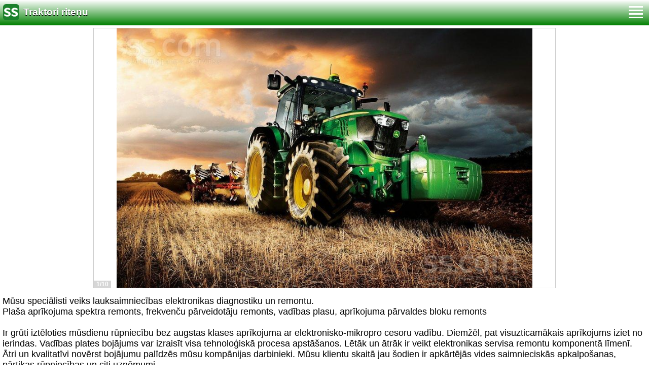

--- FILE ---
content_type: text/html; charset=UTF-8
request_url: https://m.ss.com/msg/lv/agriculture/agricultural-machinery/tractors/wheeled-tractors/bpboom.html
body_size: 6302
content:
<!DOCTYPE html><html lang="lv"><head>
<meta http-equiv="Content-Type" CONTENT="text/html; charset=UTF-8">
<title>SS.COM - Traktori riteņu - Sludinājumi</title>
<meta name="viewport" content="user-scalable=0, width=device-width, initial-scale=1.0"/>
<meta name="apple-mobile-web-app-capable" content="yes" />
<meta name="apple-mobile-web-app-status-bar-style" content="black" />
<BASE href="https://m.ss.com/">
<link rel="shortcut icon" href="/favicon.ico" />
<link rel="shortcut icon" sizes="96x96"  href="/img/m/ss-com-96x96.png" />
<link rel="apple-touch-icon" sizes="57x57" href="/img/m/ss-com-57x57.png" />
<link rel="apple-touch-icon" sizes="72x72" href="/img/m/ss-com-72x72.png" />
<link rel="apple-touch-icon" sizes="114x114" href="/img/m/ss-com-114x114.png" />
<link rel="stylesheet" href="https://i.ss.com/w_inc/style.mobile.css?v=266" type="text/css" media="screen, mobile" title="main" charset="utf-8">
<script src="/w_inc/js/main.mobile.lv.ss.js?v=630" type="text/javascript"></script>


	<script>(function(w,d,s,l,i){w[l]=w[l]||[];w[l].push({'gtm.start':
	new Date().getTime(),event:'gtm.js'});var f=d.getElementsByTagName(s)[0],
	j=d.createElement(s),dl=l!='dataLayer'?'&l='+l:'';j.async=true;j.src=
	'https://www.googletagmanager.com/gtm.js?id='+i+dl;f.parentNode.insertBefore(j,f);
	})(window,document,'script','dataLayer','GTM-WSHHKCN4');</script><link rel="canonical" href="https://www.ss.com/msg/lv/agriculture/agricultural-machinery/tractors/wheeled-tractors/bpboom.html">
<style>html,body{height:100%;}</style>
<script src="/w_inc/js/mobile.pics.js?v=630"></script><script async id="contacts_js" src="/js/lv/2020-09-08/d4cfb3a73bde07d50c48b49b38785a69b1b6ef8fa7d826c568a1d338c5273c63.js?d=5XtH7JEsqiLu06%2B%2FnHhMvgU44WMH%2FAC8haWwckpyN0D2I5%2BCgASkrCYOcIRYbHng3FGILfPOG7MllVJm8oUpWJyx0Y2glvu8fC7kKl5wvYlalXK2ME0fy55eRq7cH5%2FDozP3h3vbXqEXuG8tKiccpDG6CKiaf%2Fr2aEGuQxMk2QLy%2FvtcmYpe8ocSJHnRVXSVQ%2FHKFOT%2BqE25N7aewvkxhYa3kiXSUzg14BYCjgGWTaVvDMo3Ou6tYoQEp8k3fUp9KKNIQnHUEVUr5deFj3hXlXWZ6eX%2FoyB%2Bm9ArEzMA2R1mXuY6hDo7nxBvGZxS3C1m1TWVvENBDIdxcqggya2gEBo7SSD4w8D%2BzbQ7389W%2Bc9vJ%2BlAPoMrvdeiko0b2VdgytSQhW6mbn2LyRLcYkrLE7bqVL7LEmxPbwdReEHtEhiqZiBK0OSB%2FOAtXSiMWabYDMtR7pW4MBlDzP08OZlPQCzv9v8qqMuDUBL%2FOkLm7nLZNTfK4XcA48S55dtVtKTn&c=1"></script><script type="text/javascript">LINK_MAIN_HOST = "https://m.ss.com";var REGION = "";SS_Lang = "2";get_page_zoom();
if(window._cookie){_cookie("LG","lv",365,"m.ss.com");};MSG_GALLERY_DIR = "gallery/"; MSG_GALLERY_PREFIX = "agricultural-machinery-tractors-wheeled-tractors-5-";var IMG_D = "https://i.ss.com/images/2020-09-08/484660/U3UNGk1rRV0=/"+MSG_GALLERY_PREFIX;var IMGS = ["1|910|568|35159653","2|910|682|49060095","3|910|682|51142141","4|512|910|51142142","5|512|910|51142143","6|512|910|51142144","7|910|511|51106737","8|910|540|20764545","9|910|511|35159661","10|910|609|35159662"];var IMG_WH="1.7777777777778";
IMG_HOST = 'https://i.ss.com'; SS_PREF = '';
CURRENCY_ID = DEF_CURRENCY_ID = 2;MSG_CURRENCY_ID = 2;var MSG_PRICE = 50.00;var MSG_PRICE_STR = '';
CALC_PRICE = 50.00;CALC_VALUTA = 'eur'; var mode = 1; var wo = window.opener;var ss_w="rādīt numuru";
JS_GLOBAL_DATA = {w264:"Tiek izmantota nepareiza norāde<br>vai sludinājuma publicēšanas termiņš ir beidzies.", w73:"Lai redzētu tālruņa numuru,<br>jāievada autorizācijas kods no attēla:", w214:"Parādīt tālruni", w220:"Uzmanību!", w265:"Lai redzētu tālruņa numuru<br>klikškiniet \"Neesmu robots\"", w80:"Aizvērt", W404:"Lai nodrošinātu korektu sludinājumu servisa darbību<br>ir nepieciešams atslēgt reklāmas bloķēšanu."};
_ss_load_lang_url('LV,/msg/lv/agriculture/agricultural-machinery/tractors/wheeled-tractors/bpboom.html,2,<img src=\"https://i.ss.com/img/flags/lv.gif\"> Latviski|RU,/msg/ru/agriculture/agricultural-machinery/tractors/wheeled-tractors/bpboom.html,1,<img src=\"https://i.ss.com/img/flags/ru.gif\"> Русский|EN,/msg/en/agriculture/agricultural-machinery/tractors/wheeled-tractors/bpboom.html,3,<img src=\"https://i.ss.com/img/flags/en.gif\"> English', 'Valoda');_ss_set_main_url('/lv/agriculture/agricultural-machinery/tractors/wheeled-tractors/', '', '/lv/agriculture/agricultural-machinery/new/', 1 );if(window._check_remote_id){_check_remote_id( "new", "https://m.ss.lv" );}_ss_set_title('Traktori riteņu', '/lv/agriculture/agricultural-machinery/tractors/');_ss_load_filter( 'Sludinājuma teksts', 'txt', "", '', 'txt', '' );
_ss_load_filter( 'Pilsēta, rajons', 'search_region', '', load_mregions(), 'arr', '' );
_ss_load_filter( 'Meklēt par periodu', 'pr', 0, 'Starp visiem sludinājumiem::0|Starp šodienas sludinājumiem::1|Pēdējās 3 dienās::3|Pēdejā nedēļā::7|Pēdējā mēnesī::30', 'arr', '', 0, 0, 0, 1 );
_ss_set_menu_status(0);if( CLIENT_INFO && ( CLIENT_INFO["api"] >= 11 || CLIENT_INFO["actionBar"] == 1 ) ){document.write("<style>#header{display:none;}#top_filter_dv{top:0px;}#usr_menu_dv{top:0px;}</style>");}</script>
<script async src="/w_inc/adsbygoogle.js?v=630"></script>
</head>
<body>
<div id="global">

<div id="header">
	<div style="overflow:hidden;height:44px;">
		<table width="100%" height="40" cellpadding=0 cellspacing=0 border=0>
			<tr>
				<td valign=top><a href="/"><img style="margin-left:0.4em" id="himg"  align=left src="https://i.ss.com/img/m/logo_ss-com.png?v=2" border=0 width=32 height=32 class=i1></a></td>
				<td width="100%"><div class="title_head"><a class="a1" href="/lv/agriculture/agricultural-machinery/tractors/wheeled-tractors/">Traktori riteņu</a></div><div class="usr_head" id="usr_head"></div></td>
				<td align=right valign=top><div class="dh1" id="menu_div"><img onclick="_global_menu();event.preventDefault();" id="hmimg"  align=left src="https://i.ss.com/img/m/menu_more.png" border=0 width=32 height=32 class=i1></div></td>
			</tr>
		</table>
	</div>
	<div id="main_menu1"><div id="main_menu2"></div></div>
</div>

<div id="m_filter_dv"></div>
<div id="main" ontouchstart="open_menu(1);"><script>check_head();init_main_menu('{"android_link":["Android aplik\u0101cija","market:\/\/details?id=com.ss.app"],"ios_link":["iOS aplik\u0101cija","itms-apps:\/\/itunes.apple.com\/app\/sludinajumi-ss.lv\/id952681550"],"search":["Mekl\u0113\u0161ana","Mekl\u0113t sludin\u0101jumus","Atcelt"],"my_ads":["Mani Sludin\u0101jumi","\/lv\/login\/"],"new_ad":["Iesniegt Sludin\u0101jumu","\/lv\/agriculture\/agricultural-machinery\/new\/"],"profile":["Profils","\/lv\/my-profile\/"],"my_mails":["Zi\u0146ojumi","\/lv\/my-mails\/"],"favorites":["Memo","\/lv\/favorites\/"],"exit":["Izeja","\/lv\/logout\/"]}');</script>
<div style="padding:0px 5px 5px 5px;height:100%;"><center><div id="current_big_pic"></div></center><script type="text/javascript">_mbigpic(0,"current_big_pic");</script><div style="padding-top:10px;">Mūsu speciālisti veiks lauksaimniecības elektronikas diagnostiku un remontu. <br />
Plaša aprīkojuma spektra remonts, frekvenču pārveidotāju remonts, vadības plasu, aprīkojuma pārvaldes bloku remonts <br />
<br />
Ir grūti iztēloties mūsdienu rūpniecību bez augstas klases aprīkojuma ar elektronisko-mikropro cesoru vadību. Diemžēl, pat visuzticamākais aprīkojums iziet no ierindas. Vadības plates bojājums var izraisīt visa tehnoloģiskā procesa apstāšanos. Lētāk un ātrāk ir veikt elektronikas servisa remontu komponentā līmenī. Ātri un kvalitatīvi novērst bojājumu palīdzēs mūsu kompānijas darbinieki. Mūsu klientu skaitā jau šodien ir apkārtējās vides saimnieciskās apkalpošanas, pārtikas rūpniecības un citi uzņēmumi. <br />
 <br />
Jebkādas tehnikas labošanas darbi profesionālā līmenī. <br />
 <br />
Jūs varat pasūtīt gan rūpnieciskā aprīkojuma, gan biroja tehnikas un elektronikas servisa remontu. Sniedzam pavadības pakalpojumus<br />
<br />
Visus darbus izpilda speciālisti. Plašu lodēšanu veic ar speciāla sertificēta aprīkojuma palīdzību. <br />
Komplektējošo un detaļu pieejamība. Sakārtota sadarbība ar uzticamiem piegādātājiem ļauj nodrošināt piegādi visīsākajos termiņos. <br />
<br />
Kvalitātes garantija. Jūs saņemsiet visus nepieciešamos garantijas dokumentus, kas sniegs jums tiesības uz bezmaksas remonta pakalpojumu saņemšanu atkārtota bojājuma gadījumā. <br />
<br />
Pakalpojumu tarifi bez uzcenojuma. Tieša sadarbība ar detaļu un komplektējošo piegādātājiem ļauj uzstādīt pieņemamas cenas visiem pakalpojumiem. <br />
Apmaksa pēc izpildes fakta. Maksājiet par rezultātu, nevis par solījumiem. <br />
<br />
Darbojas elastīga bonusu sistēma:<br />
 atlaides pastāvīgajiem klientiem;<br />
 atlaides kompleksveida pasūtījuma gadījumā uz elektronikas un citas tehnikas remontu;<br />
<br />
Kā mēs strādājam? <br />
<br />
1. Tehnikas pieņemšana uz diagnostiku. Piedāvājam piegādi pa Rīgu. <br />
Tiek izsniegta kvīts ar servisa zīmogu. <br />
2. Diagnostikas veikšana. <br />
No 1 līdz 5 darbadienām atkarībā no tehnikas vienību skaita. <br />
3. Darbu saskaņošana. <br />
Noruna ar klientu par izmaksām, termiņiem un remonta garantijām. <br />
4. Remonta veikšana. <br />
Pēc darbu pabeigšanas tiek izrakstīts rēķins un veikta apmaksa .<br />
5. Tehnikas izsniegšana. <br />
Garantijas noformēšana. Apmaksa. <br />
<br />
Kontakti:<br />
<br />
E. Benjamiņas 14, 2.stāvs, Rīga "Telepit-Elektronikas Serviss"<br />
Zolitūdes iela 21A, Rīga "Telepit-Elektronikas Serviss"</div><br><table cellpadding=2 cellspacing=0 border=0>
					<tr>
						<td class="ads_opt_name">
							Marka:
						</td>
						<td class="ads_opt" id="tdo_51"><b>All</b>
						</td>
					</tr>
					<tr>
						<td class="ads_opt_name">
							Atrašanās vieta:
						</td>
						<td class="ads_opt" id="tdo_1284">Rīga, centrs
						</td>
					</tr>
					<tr>
						<td class="ads_opt_name_big">
							Cena:
						</td>
						<td class="ads_price" id="tdo_8">50 €
						</td>
					</tr></table><div id="pic_dv"></div><div id="bnr_div_msg"></div><script type="text/javascript">load_script_async( "/w_inc/reklama.mobile.php?||285283|"+Math.random()+"|"+escape(document.referrer)+"||1" );</script><table border=0 cellpadding=2 cellspacing=0 style="padding-left:2px;"><tr><td class="ads_contacts_name" nowrap>Vieta:</td><td class="ads_contacts">Rīga, centrs</td></tr><tr><td colspan=2><img src="https://i.ss.com/img/a_lv.gif" width=227 height=29 border=0></td></tr><tr><td colspan=2><noindex><img rel="nofollow" style="cursor:pointer;" onclick="http_win( 'Saņemt telefona numuru', '/lv/contacts/fTgTeF4QAzt4FD4eFFQFfTgReF4aHEV7flBPLPYGFcbEVUWHFcS.html' );" src="https://i.ss.com/img/stn_lv.gif" width=196 height=12 border=0></noindex></td></tr><tr><td colspan=2><br><div class="ads_contacts_name em9" style="padding-bottom:4px;">Unikālo apmeklējumu skaits: <span id="show_cnt_stat">1</span></div><div class="ads_contacts_name em9" style="white-space: nowrap;">Datums: 16.12.2025 11:06</div></td></tr></table>
<div class="scroll_menu" id="scroll_menu" style="margin-top:10px;"><div class="scroll_menu2 em9"><img src="https://i.ss.com/img/m/opt/add-to-fav.png?v=1" border="0" width="18" height="18" style="margin-bottom:-2px;" id="add-to-favorites-img">&nbsp;<a rel="nofollow" id="add-to-favorites-lnk" class=a9a href="javascript:;" onclick="af('48465941','lv');return false;">Pievienot Memo</a> | <img id="alert_img" src="https://i.ss.com/img/alert.png" border=0 alt="" width="18" height="18" style="margin-bottom:-2px;">&nbsp;<a rel="nofollow"  href="javascript:;" onclick="_abuse();return false;" class=a9a>Paziņot par pārkāpumu</a>&nbsp;&nbsp;</div></div>
<script type="text/javascript">
DOC_LOADED = true;print_phone(PH_1,1);if( PH_c && !pcc_id ){pcc_id=1;eval(PH_c);}
print_phone(PH_2,2);if( PH_c && !pcc_id ){pcc_id=2;eval(PH_c);}

</script><img src="/counter/msg.php?NDg0NjU5NDE=|285283" width=1 height=1 border=0><script>ch_pic_orient();</script><br>
<div style="border-top:1px #CCC solid;text-align:center;padding-top:5px;font-size:0.77em;" id="copyright_dv">
	<div style="display:inline-block;padding-bottom:5px;word-wrap:nowrap;"><a href="/lv/rules/">Noteikumi</a></div>
	<div style="display:inline-block;word-wrap:nowrap;"> | <a href="/lv/feedback/">Saikne ar redaktoru</a></div> 
	<div style="display:inline-block;word-wrap:nowrap;"> | <a href="https://www.ss.com/msg/lv/agriculture/agricultural-machinery/tractors/wheeled-tractors/bpboom.html">Www versija</a></div>
		<div>
				<a href="market://details?id=com.ss.app" title="Android aplikācija" class="android-env no-android-app"><img src="https://i.ss.com/img/google-play_x2.png"
					width="100" height="30" style="margin-top: 7px;"></a>
				<a href="itms-apps://itunes.apple.com/app/sludinajumi-ss.lv/id952681550" title="iOS aplikācija" class="ios-env no-ios-app"><img src="https://i.ss.com/img/app-store_x2.png"
					width="100" height="30" style="margin-top: 7px;"></a>
		</div>
	<div style="word-wrap:nowrap;padding-top:7px;" id="copyright">Sludinājumi © ss sia 2000</div><br><br><br>
</div></div>
<iframe src="https://i.ss.com/img/p.gif" width=0 height=0 frameborder=0 style="display:none" id="ss_mframe" name="ss_mframe"></iframe>
</div></div>
<div id="footer" style="display: none;">
	<span style="float:left;"><a id="nav_back_button" style="display: none;" class="navi navi_back" href="javascript:;"
		 ontouchend="IS_TOUCH=true;_rbcss(this);if(history.length){_ss_go_back();}event.stopPropagation();return false;"
		 onclick="if(!window.IS_TOUCH){_rbcss(this);if(history.length){_ss_go_back();}}event.stopPropagation();return false;"
		 ><img src="https://i.ss.com/img/back.png?v=4" border=0 width=30 height=30></a></span>
	<div style="float:right;padding-right:7px;" id="footer_navi"></div>
</div>

<script type="text/javascript">load_script_async( "/w_inc/chk.php?mm=0&m=RnpaW2UMYkI=&c=285283&db=lv&lang=2&g=1&mode=0&navi=1&navi_data=&r="+escape(document.referrer) );</script>

<script type="text/javascript">
	_scrollup( ["Uz sākumu","Atpakaļ"], {
		
		align: "left",
		append: "page_main",
		
		color: "white",
		border: false,
		bgcolor: "rgba(62, 187, 87, 0.6)",
		abgcolor: "#3fbc58",
		bottom: 50
	} );function _abuse(){http_win( 'Paziņot par pārkāpumu', '/lv/abuse/fTgTeF4UAzt4FD4eF0V7flFPLPYGFcbEVUWHFcSAzt4ET4eQQEVFlYXFltFHQEQQ1sSF1FAE1YTFFdHRAcURAJFFAU=.html?r='+escape( document.referrer ), 'abuse');}</script>

<script async src="/w_inc/gcntr.php?id=ss"></script>
	<noscript><iframe src="https://www.googletagmanager.com/ns.html?id=GTM-WSHHKCN4" height="0" width="0" style="display:none;visibility:hidden"></iframe></noscript>

<!-- puls.lv START //-->
<div id="_puls.lv_232-26933-27307-27308" style="display:inline-block;"></div>
<script type="text/javascript">_puls_counter_local( "232-26933-27307-27308" );</script>
<noscript>
<a href="https://puls.lv/" target="_blank"><img src="https://hits.puls.lv/?sid=232-26933-27307-27308&jsver=0" width=1 height=1 border=0 alt=""></a>
</noscript>
<!-- puls.lv END //-->
<!-- europuls.eu START //-->
<div id="_europuls.eu_2" style="display:inline-block;"></div>
<script type="text/javascript">_ps_counter_local(2);</script>
<noscript>
<a href="https://europuls.eu/" target="_blank"><img src="https://hits.europuls.eu/?sid=2&jsver=0"  width=1 height=1 border=0 alt=""></a>
</noscript>
<!-- europuls.eu END //-->

</body>
</html>

--- FILE ---
content_type: text/css
request_url: https://i.ss.com/w_inc/style.mobile.css?v=266
body_size: 4923
content:
*{-webkit-tap-highlight-color:#eee}td,tr,div{-webkit-tap-highlight-color:#eee}body{overflow-x:hidden;margin:0;padding:0;overflow-y:auto;font-family:Verdana,Helvetica;background-color:#fff}img{-webkit-tap-highlight-color:transparent}td{font-family:Verdana,Helvetica}form{margin:0;padding:0}h2{padding:0;margin:0}@media print{.noprint{display:none !important}}@media screen{.onlyprint{display:none !important}}#header{background-color:green;padding:.4em 0 0 0;color:#fff;background-image:-ms-linear-gradient(top,#fff 0,green 100%);background-image:-moz-linear-gradient(top,#fff 0,green 100%);background-image:-o-linear-gradient(top,#fff 0,green 100%);background-image:-webkit-gradient(linear,left top,left bottom,from(#fff),to(green));background-image:-webkit-linear-gradient(top,#fff 0,green 100%);background-image:linear-gradient(to bottom,#fff 0,green 100%);width:100%;display:block;position:fixed;top:0;left:0;z-index:1000}.header_msg{border-bottom:3px green solid;font-size:.9em;height:20px}.title_head{overflow:hidden;height:25px;padding-top:7px;font-size:1.2em;font-weight:bold}.usr_head{margin-top:-4px;font-size:.7em;font-weight:normal;overflow:hidden;height:15px;color:#ccc}#main{color:#000;background-color:#fff;width:100%;text-align:left;padding:0;font-size:1.1em;position:absolute;padding-top:50px}.main{margin-top:10px;color:#000;background-color:#fff;width:100%;max-width:500px;text-align:left;padding:0}.head2{color:#000;font-weight:bold;font-size:1.0;background-color:#eee;margin-top:10px;width:100%;text-align:left;padding:2px;box-sizing:border-box}.head3{color:#000;font-weight:bold;font-size:1.0;background-color:#eee;margin-top:10px;text-align:left;padding:6px;margin-top:0}.head4{color:#000;font-weight:bold;font-size:1.0;background-color:#fff;margin-top:10px;width:100%;text-align:left;padding:2px}.content{color:#000;font-weight:normal;font-size:1.0;width:100%;text-align:left;padding:5px;box-sizing:border-box}.content2{color:#000;font-weight:normal;font-size:1.0;width:100%;text-align:left;padding:5px;line-height:1.5em;box-sizing:border-box}.himg{padding-top:21px;padding-right:7px}.dh1{padding-right:10px;padding-bottom:3px;width:32px;height:32px;display:block}.i1{padding-right:7px;padding-top:2px}.bp{font-size:1.1em}#footer{font-size:1.2em;color:#000;font-weight:bold;background-color:#ddd;background-image:-ms-linear-gradient(bottom,#ccc 0,#fff 100%);background-image:-moz-linear-gradient(bottom,#ccc 0,#fff 100%);background-image:-o-linear-gradient(bottom,#ccc 0,#fff 100%);background-image:-webkit-gradient(linear,left bottom,left top,color-stop(0,#ccc),color-stop(1,#fff));background-image:-webkit-linear-gradient(bottom,#ccc 0,#fff 100%);background-image:linear-gradient(to top,#ccc 0,#fff 100%);height:40px;width:100%;bottom:0;position:fixed;z-index:5;padding:5px 0 0 5px}.d3,.ads_region{color:gray;font-size:.7em}.cat{font-size:1.0;font-weight:bold;overflow:hidden;background-color:#fff;color:#000;padding:.4em 0 1.4em .3em;border-bottom:1px #ccc solid;line-height:2em;height:.9em;background-image:url("//i.ss.com/img/m/arr.png");background-repeat:no-repeat;background-position:right;display:block}.cath{font-size:1.2em;font-weight:bold;border-bottom:1px #ccc solid;overflow:hidden;padding:.5em 0 .5em .3em;background-color:#fff;background-image:url("//i.ss.com/img/m/arr.png");background-repeat:no-repeat;background-position:right;display:block}.cat1{min-height:70px;color:#000;display:block}.cat2{font-weight:bold;padding-top:.3em;font-size:1.2em}.cat3{text-align:justify;overflow:hidden;line-height:13px;font-size:.7em;color:#555}.tr,.trclick{background-color:none}.trclick{background-color:#ffe3a5}a{text-decoration:none;color:#000}.td1{color:#000;font-weight:bold}.head{font-weight:normal;font-size:20px}.td3m{font-weight:bold;font-size:20px}.td3{color:#000;font-size:12px;font-weight:bold}.td6,.my_head{font-weight:bold}.td7{font-weight:normal}.td9{color:#ccc;font-weight:normal;font-size:.8em}.td9c{color:#ccc;font-weight:normal}.td11{font-weight:bold;padding-bottom:10px}.auto_c_add{font-size:1.0;font-weight:normal;padding:2px}.chk{-ms-transform:scale(1.5);-moz-transform:scale(1.5);-webkit-transform:scale(1.5);-o-transform:scale(1.5);margin:5px}.td17{color:#777;font-weight:normal;font-size:.8em}.ads_opt_name,.ads_opt_name_big{font-size:.9em;color:#777;white-space:nowrap;padding-right:3px}.ads_opt_name_big{font-size:1.0;font-weight:bold}.ads_opt{font-weight:normal;font-size:1.0}.ads_contacts{font-weight:normal;font-size:1.0}.ads_contacts_bold{font-weight:bold;font-size:1.0}.ads_contacts_name{color:#777;font-size:1.0}.ads_profile_name{color:#777;font-size:1.0}.ads_color_opt{width:40px;height:18px;border:1px black solid;display:inline-block}.ads_spare_head{color:#777;font-size:1.0;padding-bottom:4px}.ads_spare_name{color:#777;font-size:.9em;padding-bottom:3px}.ads_spare_price{color:#777;font-size:.9em;font-weight:normal;display:inline-block;padding-left:5px}.ads_opt_name_auto{font-size:.9em;color:#777;white-space:pre-wrap;word-break:break-word;padding-right:3px}.ads_price{font-size:1.2em;font-weight:bold;color:green}.a1{text-decoration:none;color:#fff;text-shadow:0 1px 0 #000}.ab{color:#000;text-decoration:underline}.a9{color:#06c;text-decoration:underline}.a9a,.ads_opt_link_map{color:#06c;text-decoration:underline}.a9c{color:#ccc;text-decoration:underline}.a13{color:#777;text-decoration:underline}.a13:hover{color:#777;text-decoration:none}.head_title{color:#036013;font-size:1.1em;font-weight:bold;padding:0 0 0 3px}.dmsg{font-size:.9em;line-height:1.1em;overflow:hidden;max-height:55px}.dmsg2{height:55px;position:relative;display:flex;align-items:center}.msgshadow{background-image:linear-gradient(to bottom,transparent 0,white 80%);position:absolute;bottom:0;left:0;width:100%;height:15px;z-index:1px}.s{float:right}.cnt{color:green;font-size:12px;font-weight:normal}.pmsg{border-bottom:1px #ccc dotted;width:40px}.omsg{border-bottom:1px #ccc dotted;font-size:12px;text-align:right;border-left:1px #ccc dotted;white-space:nowrap;text-overflow:ellipsis;max-width:100px;overflow:hidden}.msg{padding:0 0 0 5px;font-size:.9em;border-bottom:1px #ccc dotted;font-weight:normal;overflow:hidden;width:100%}.p1{border:1px #ccc solid;display:block}#pic_dv{padding-left:4px;padding-bottom:10px;padding-top:10px}#pic_dv .p1{border:0;outline:1px #000 solid;width:48%;width:calc(50% - 10px);height:calc(50% - 10px);margin:1px 3px;display:inline-block;max-width:200px;max-height:150px}#current_big_pic{width:100%;margin-top:5px;margin-bottom:5px;height:1px;position:relative;overflow:hidden;border:1px #CCC solid;max-width:910px;max-height:910px;text-align:center;align:center}@media(min-width:320px){#pic_dv .p1{width:calc(33% - 8px);height:calc(33% - 8px)}}@media(min-width:600px){#pic_dv .p1{width:calc(25% - 10px);height:calc(25% - 10px)}}@media(min-width:800px){#pic_dv .p1{width:calc(20% - 10px);height:calc(20% - 10px)}}.p2{border:1px #ccc solid;display:block}.atd{font-size:12px;color#777}.global_hide{opacity:.4;filter:alpha(opacity=40)}.global_show{opacity:none;filter:none}.opt_window{position:fixed;display:none;overflow-y:scroll;overflow-x:hidden;z-index:999;background-color:white}.ftxt1{-webkit-appearance:none;background-color:#fff;text-color:#000;appearance:none;margin:0;padding:0;font-size:1.8em;width:100%}.ftxt2{-webkit-appearance:none;background-color:#fff;text-color:#000;appearance:none;margin:0;padding:0;font-size:1.6em;width:97%;border:1px #aaa solid}.ftxt3{-webkit-appearance:none;background-color:#fff;text-color:#000;appearance:none;margin:0;padding:0;font-size:1.6em;width:97%;height:140px;border:1px #aaa solid}.intxt,.txt1,.in100{-webkit-appearance:none;background-color:#fff;text-color:#000;appearance:none;margin:0;padding:0;font-size:1.6em;width:100%;max-width:500px;border:1px #aaa solid}.in100{font-size:1.2em}.txt1{font-size:1.2em}.insel{font-size:1.0}.txt1b{border:1px #ccc solid;font-weight:normal;vertical-align:middle;padding:2px;width:97%;font-size:1.2em;max-width:500px}.txt1a{border:1px #ccc solid;font-weight:normal;vertical-align:middle;padding:2px;display:inline;width:97%;font-size:1.2em;max-width:500px}.btn{width:100%;font-size:1.2em;text-align:center;max-width:500px}.btn1,.btn3{font-size:1.2em;width:99%;text-align:center;padding:5px;max-width:500px}.btn4,.btn99{-moz-box-shadow:inset -9px 1px 45px -3px #fff;-webkit-box-shadow:inset -9px 1px 45px -3px #fff;box-shadow:inset -9px 1px 45px -3px #fff;background-color:#ededed;-moz-border-radius:13px;-webkit-border-radius:3px;border-radius:3px;border:1px solid #dbdbdb;color:#000;font-size:1.1em;padding:2px 4px 2px 4px;text-align:center;text-shadow:2px 1px 24px #fff;max-width:500px}.btn100,.btn100a{background-color:#ededed;-moz-border-radius:13px;-webkit-border-radius:3px;border-radius:3px;border:1px solid #dbdbdb;color:#000;font-size:1.1em;padding:4px 4px 4px 4px;text-align:center;text-shadow:2px 1px 24px #fff;max-width:500px;min-width:100px;width:100%;box-sizing:border-box}.btn100{-moz-box-shadow:inset -9px 1px 45px -3px #fff;-webkit-box-shadow:inset -9px 1px 45px -3px #fff;box-shadow:inset -9px 1px 45px -3px #fff}.inbtn{font-size:1.2em;width:100%;max-width:500px;text-align:center;padding:5px}.btnred{color:red;font-weight:bold}html{touch-action:manipulation}#main_menu1{right:-15px;background-color:#eee;position:absolute;height:0;overflow-y:scroll;-webkit-overflow-scrolling:touch;z-index:1200;box-shadow:0 0 15px #777;padding-right:15px;background-image:url("//i.ss.com/img/p.gif");display:none}.menu{color:#000;padding:.7em .7em .7em .7em;border-bottom:1px #909090 solid;overflow:hidden;text-wrap:nowrap;white-space:nowrap;display:block;cursor:pointer;z-index:1200}.checked{background-image:url("//i.ss.com/img/yes.gif");background-repeat:no-repeat;background-position:2px center}.menu_header{color:#fff;height:33px;padding:.9em .9em 0 .9em;border-bottom:2px green solid}#big_pic_dv{text-align:center;position:absolute;z-index:1100;background-color:#fff;border:1px #000 solid;padding:3px;display:none}.a20{color:#aaa;text-decoration:none}.a20:hover{color:#06c;text-decoration:none}.td15{color:#777;font-size:12px;font-weight:normal}.td15a{color:#777;font-weight:normal}.td15b{color:#777;font-size:16px;font-weight:normal}.cc2{color:#777;font-size:12px;padding-top:3px;padding-bottom:1px;font-weight:normal;display:inline-block}.cc2td{color:#777;font-size:11px;padding-top:3px;padding-bottom:1px;font-weight:normal;text-align:right;padding-left:5px}.cc3{color:#777;font-size:12px;font-weight:normal;display:inline-block}.special_link{color:#000;font-size:11px;font-weight:normal;float:right;text-align:right;line-height:18px;margin-top:-3px}.chvalspn,.chvalspn2{color:#ccc;font-size:11px;font-weight:normal;display:inline-block;padding-top:3px}.chvalspn{padding-left:7px}.oname11,.oname12,.msg_price,.opt12,.opt12b{font-weight:normal;white-space:nowrap;text-align:left;padding-right:3px}.opt12,.opt12b{white-space:normal}.oname11{font-size:13px;color:#777}.oname12{font-size:14px;color:#777}.opt12{font-size:16px;color:#000;width:100%}.msg_price{font-size:20px;color:green;font-weight:bold;width:100%}.br_line{padding:0;white-space:nowrap;height:1px;background-color:#eee}.msg_color{width:30px;height:14px;border:1px black solid;display:inline-block}.d20a{color:#000;font-size:11px;font-weight:normal;display:inline-block;padding-left:5px}.d20{color:#777;font-size:11px;font-weight:normal;display:inline-block;padding-left:5px}.chk2{-ms-transform:scale(2);-moz-transform:scale(2);-webkit-transform:scale(2);-o-transform:scale(2);margin:5px}.alert_dv{border-radius:7px;min-width:250px;max-width:350px;position:fixed;background-color:green;top:160px;left:450px;box-shadow:0 0 10px green;padding:7px;color:#000;display:none;z-index:10000}.alert_dv_fixed{border-radius:7px;position:fixed;background-color:green;box-shadow:0 0 10px green;padding:7px;color:#000;display:none;bottom:0;z-index:10000}.alert_body{background-color:#fff;border:1px #aaa solid;height:100%;min-width:220px;border-radius:3px;padding:15px;text-align:center}#alert_msg,.win_alert_msg{text-align:center}.alert_head{color:#fff;height:20px;padding-bottom:3px;padding-right:44px;position:relative;box-sizing:border-box;white-space:nowrap}.alert_close{margin-left:20px}.win_head_left,.alert_head_left{display:inline-block;padding-left:2px;font-weight:bold;height:16px;color:#fff;transform:translatey(-3px)}.alert_head_left{background:url(/img/alert.png) no-repeat left center;background-size:18px 18px;padding-left:22px}.alert_head_right{position:absolute;right:0;box-sizing:border-box;display:inline-block;background-image:url('/img/close-window.png');background-repeat:no-repeat;height:16px;width:38px}.alert_head_right:active{border:1px inset #fff}.dot{border-bottom:1px #ccc dashed}.m11{color:#777;font-size:.7em;font-weight:normal}.d1{width:100%;height:30px;overflow:hidden;margin-left:4px;font-size:.8em;line-height:1.1em}.fright{float:right}.black{color:#000}.b,.navi,.navia{-moz-box-shadow:inset -9px 1px 45px -3px #fff;-webkit-box-shadow:inset -9px 1px 45px -3px #fff;box-shadow:inset -9px 1px 45px -3px #fff;background:-webkit-gradient(linear,left top,left bottom,color-stop(0.05,#ededed),color-stop(1,#dfdfdf));background:-moz-linear-gradient(center top,#ededed 5%,#dfdfdf 100%);filter:progid:DXImageTransform.Microsoft.gradient(startColorstr='#ededed',endColorstr='#dfdfdf');background-color:#ededed;-moz-border-radius:3px;-webkit-border-radius:3px;border-radius:3px;border:1px solid #dbdbdb;display:inline-block;color:#000;padding:2px;text-decoration:none;text-align:center;text-shadow:2px 1px 24px #fff;font-size:.8em}.b{padding:3px 8px;box-sizing:border-box;cursor:pointer}.navi_page,.navi_page_disabled{font-weight:normal;padding:4px 10px 4px 10px;font-size:.9em}.navi_page_disabled{color:#ccc}.navi_back{font-weight:bold;padding:0 5px 0 5px;font-size:.9em}.navitouch,.b:hover,.navi:hover,.navi_back:hover{background:-webkit-gradient(linear,left top,left bottom,color-stop(0.05,#fff),color-stop(1,green));background:-moz-linear-gradient(center top,#fff 5%,green 100%);filter:progid:DXImageTransform.Microsoft.gradient(startColorstr='#ffffff',endColorstr='green');background-color:#fff;color:#000;text-decoration:none}.bold,.bold *{font-weight:bold}.s60{min-width:60px}.s70{min-width:70px}.s80{min-width:80px}.s100{min-width:90px}.mylist_input{width:98%;margin:2px}.in2s,.filter_sel{width:100%;padding:2px;font-size:1.2em;font-weight:normal}input[type=text],input[type=password],input[type=email],input[type=url],input[type=tel],textarea,select,.input{border:solid 1px #ccc;border-radius:3px;background-color:white;color:black;outline:0}button,input[type=button],input[type=submit]{background-color:#efefef;border:solid 1px #dbdbdb;border-radius:3px;color:#000;font-family:Verdana,Piboto;font-weight:normal;cursor:pointer;padding:4px 10px 4px 10px}button:hover,input[type=button]:hover,input[type=submit]:hover{background-color:#e5e5e5}.in2w{width:calc(100% - 5px)}.in2,.regtxt,.profile_txt1,.profile_txt1a,.profile_txt1b,.profile_txt_ch_data,.filter_txt{width:calc(100% - 5px);min-width:35px;padding:2px;font-size:1.2em;-moz-box-shadow:inset -9px 1px 45px -3px #fff;-webkit-box-shadow:inset -9px 1px 45px -3px #fff;box-shadow:inset -9px 1px 45px -3px #fff;background-color:#eee !important;-moz-border-radius:3px;-webkit-border-radius:3px;border-radius:3px;border:1px #ccc solid;font-weight:normal}.filter_sel,.filter_txt{font-size:16px;background-color:#eee}.filter_name,.filter_second_line_dv,.filter_opt_dv{font-weight:bold;padding-bottom:4px;font-size:14px}.filter_second_line_dv,.filter_opt_dv{display:block;font-weight:bold}#m_filter_dv{background-color:#FFF;z-index:2;position:absolute;width:100%;-webkit-transform:translate3d(-100%,0,0);transform:translate3d(-100%,0,0);overflow:hidden}.regtxt,.profile_txt1a,.profile_txt1b{width:100%}.profile_txt1,.profile_txt_ch_data{width:99%}.profile_txt_ch_data{width:98%}.reg_table{max-width:600px}.reg_table td{padding-bottom:10px}.new_ad_img_container{position:relative;margin:4px;padding:0;overflow:hidden;width:99%;height:100%}.new_ad_img_form{width:1px;height:1px;opacity:0;-moz-opacity:0;filter:alpha(opacity=0);position:absolute;display:block;left:0;top:0}.new_ad_img_div{position:relative;background-color:none;text-align:center}.new_ad_img_label{position:absolute;background-color:none;text-align:center;top:0;line-height:50px;font-size:100px;overflow:hidden;width:100%;height:100%;top:-20px}.new_ad_img_body{border:1px #ccc solid;padding:0;overflow:hidden}.new_ad_img_footer{display:none}.new_ad_img_progress{text-align:center;font-size:12px}.new_ad_frm_title,.profile_head,.feedback_head,.new_ad_auto_c{font-size:1.0;font-weight:bold}.msg_text{font-size:1.4em}.t1 td{padding-right:2px;text-align:left;font-size:.9em}.noshow{visibility:hidden}.show{visibility:visible}.display{display:block}.nodisplay{display:none}.em7{font-size:.7em}.em8{font-size:.8em}.em9{font-size:.9em}.em10{font-size:1.0}.em11{font-size:1.1em}.em12{font-size:1.2em}.em14{font-size:1.4em}.sms_data{color:green}.div_gallery_image{position:relative}.div_gallery_folder,.div_gallery_image{width:152px;height:138px;float:left;margin:0 12px 14px 4px}.div_gallery_folder{background:url('/img/gallery/folder.gif') no-repeat}.gallery_folder2{width:152px;height:82px;overflow:hidden;vertical-align:middle;padding:3px;padding-top:20px}.gallery_folder_name{display:table-cell;width:140px;height:82px;font-weight:bold;text-align:center;overflow:hidden;vertical-align:middle;padding:4px}.gallery_image{border:1px #000 solid;margin:3px;padding:0;display:block;width:146px;height:110px}.gallery_image_selected{border:2px green solid;padding:2px;margin:0;display:block;width:146px;height:110px}.gallery_image_name{width:146px;height:18px;font-size:11px;overflow:hidden;color:#777;text-align:center}.gallery_image_name input[type=checkbox]{margin:2px 5px 0 0}.gallery_image_zoom{position:absolute;right:0;top:5px;display:none};.usr_gallery_label{padding-bottom:3px}.btn_gallery_head{padding:3px 4px 3px 4px}.msg_column{color:#FFF;font-weight:bold;text-align:center;background-color:#219a32;text-align:left;padding:2px;padding-bottom:3px}.my_ads_foto{width:72px;height:54px;cursor:pointer;border:1px #CCC solid}.js_menu{position:absolute;z-index:100;background-color:#fff;top:2px;height:0;display:none;overflow-y:hidden;-webkit-transition-property:height;-webkit-transition-duration:.2s;transition-property:height;transition-duration:.2s}.js_menu_item{color:#000;padding:.5em .5em .5em .5em;border-bottom:1px #CCC solid;overflow:hidden;text-wrap:nowrap;white-space:nowrap;-webkit-tap-highlight-color:none;font-size:.9em}#top_filter_dv{width:100%;position:fixed;background-color:#FFF;z-index:3;overflow:hidden}#usr_menu_dv{position:fixed;box-sizing:border-box;background-color:#eee;-webkit-overflow-scrolling:touch;border-bottom:1px #ccc solid;z-index:2;width:100%}#usr_menu_dv2{overflow-x:auto;padding:7px;white-space:nowrap}.scroll_menu{box-sizing:border-box;background-color:#eee;-webkit-overflow-scrolling:touch;width:100%}.scroll_menu2{overflow-x:auto;padding:7px;white-space:nowrap}.hcat1{width:100%;overflow:hidden;margin-top:5px}.hcat2{padding:3px;background-color:#eee;white-space:nowrap;color:#555;font-size:.7em;font-weight:normal}.auto_c_head{padding:5px;background-color:#eee;font-weight:bold}.auto_c{;padding:3px}.auto_c_img{margin:0 0 1px -8px}.new_mail_icon{width:28px;height:28px;align:center}.new_mail_icon_text{margin-top:-25px;color:#FFF;font-weight:bold;font-size:.7em}#mails_status_menu{position:absolute;width:30px;top:8px;right:5px;text-align:center}.top_head,.top_head_msg{padding-left:1px;height:20px}.top_head_msg{background-color:#eee;margin-bottom:12px;margin-top:10px}@media(min-width:768px){.btn100{max-width:600px}#footer{height:45px;padding:7px 0 0 5px}.navi_page,.navi_page_disabled{font-size:1.2em;padding:4px 10px 4px 10px}}::placeholder{color:silver;opacity:1}:-ms-input-placeholder{color:silver}::-ms-input-placeholder{color:silver}.theme_block,.theme_block:hover{display:block;text-decoration:none;background-color:#eee;margin:15px 0;border-radius:20px;padding:5px 20px;box-sizing:border-box;z-index:1;position:relative}.delbtn2{position:absolute;right:0;margin:5px 5px 0 0;z-index:0;background:url(/img/delete3_hover.png) no-repeat center center;display:inline-block;width:40px;height:40px}.green{color:green}.red{color:red}.blue{color:#4472c5}.gray{color:gray}input[type=radio],input[type=checkbox]{cursor:pointer}.longline{overflow-wrap:break-word;word-wrap:break-word;word-break:break-word}.middle,.middle>*{vertical-align:middle}.my_ads_td,.my_ads_tdl,.my_ads_tdr{border-bottom:1px #ccc dashed;padding:2px 5px 2px 3px}.my_ads_td{text-align:center}.my_ads_tdl{text-align:left}.my_ads_tdr{text-align:right}.my_d1{width:100%;height:15px;overflow:hidden}.ad_have_mail{width:12px;height:12px;position:relative;top:2px}.my_head,.my_ads_body{font-size:.9em}.attach{display:inline-block;margin:0 5px 5px 0;text-align:center;width:140px;height:105px}.attach .att_head{width:inherit;position:absolute;z-index:1}.attach .att_overfloat{float:left;margin:-6px 0 0 5px;font-size:.7em;border:solid 1px silver;border-radius:10px;background-color:white;padding:0 5px}.attach .att_error{max-width:120px;position:absolute;margin-top:-8px;text-align:left;color:red}.attach .att_name{display:inline-block;width:inherit;overflow:hidden;white-space:nowrap;text-overflow:ellipsis;position:absolute;bottom:0;left:0;padding:0 5px 5px 5px;box-sizing:border-box;font-size:.8em}.attach .att_name_bg{background-color:white;opacity:.8}.attach .att_close{color:red;background-color:white;text-decoration:none;float:right;width:20px;border-radius:10px;font-weight:bold}.attach .att_infoblock{display:table-cell;height:inherit;vertical-align:middle;width:inherit;position:relative}.attach .att_infoblock img{max-height:105px}.attach .att_progress{width:64px;height:64px;background:url(/img/document.png) no-repeat center center;display:inline-block;padding-top:20px;box-sizing:border-box}@media screen and (min-width:1280px){.attach .att_error{max-width:160px}.attach .att_infoblock img{max-height:135px}.attach{width:180px;height:135px}}

--- FILE ---
content_type: application/x-javascript
request_url: https://m.ss.com/js/lv/2020-09-08/d4cfb3a73bde07d50c48b49b38785a69b1b6ef8fa7d826c568a1d338c5273c63.js?d=5XtH7JEsqiLu06%2B%2FnHhMvgU44WMH%2FAC8haWwckpyN0D2I5%2BCgASkrCYOcIRYbHng3FGILfPOG7MllVJm8oUpWJyx0Y2glvu8fC7kKl5wvYlalXK2ME0fy55eRq7cH5%2FDozP3h3vbXqEXuG8tKiccpDG6CKiaf%2Fr2aEGuQxMk2QLy%2FvtcmYpe8ocSJHnRVXSVQ%2FHKFOT%2BqE25N7aewvkxhYa3kiXSUzg14BYCjgGWTaVvDMo3Ou6tYoQEp8k3fUp9KKNIQnHUEVUr5deFj3hXlXWZ6eX%2FoyB%2Bm9ArEzMA2R1mXuY6hDo7nxBvGZxS3C1m1TWVvENBDIdxcqggya2gEBo7SSD4w8D%2BzbQ7389W%2Bc9vJ%2BlAPoMrvdeiko0b2VdgytSQhW6mbn2LyRLcYkrLE7bqVL7LEmxPbwdReEHtEhiqZiBK0OSB%2FOAtXSiMWabYDMtR7pW4MBlDzP08OZlPQCzv9v8qqMuDUBL%2FOkLm7nLZNTfK4XcA48S55dtVtKTn&c=1
body_size: 170
content:
ADS_STAT=[-1,-1,-1,-1,88];
OPEN_STAT_LNK="EVsXE1YaEVI=";if( window.try_open_stat_lnk ){try_open_stat_lnk( 'lv' );}else{window.setTimeout("open_stat_lnk( 'lv' );",100);}PH_c = "_show_phone(0);";eval(PH_c);